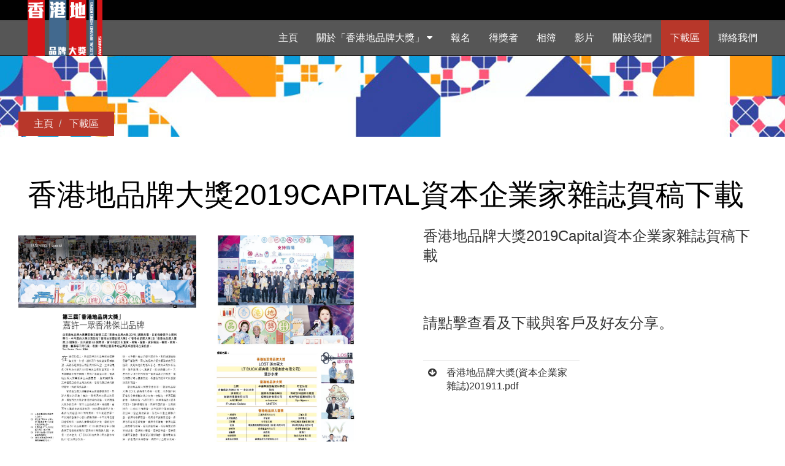

--- FILE ---
content_type: text/html; charset=UTF-8
request_url: http://localbrandhk.com/web/subpage.php?mid=12&id=112
body_size: 4895
content:

<!DOCTYPE html>
<html lang="en">
<head>
  <title>香港地品牌大獎 www.localbrandhk.com</title>
  <meta charset="utf-8">
  <meta name="viewport" content="width=device-width, initial-scale=1">
  <link rel="shortcut icon" href="images/company-logo.png">
  
<!-- SmartMenus jQuery Bootstrap Addon CSS -->
<link href="../plugins/bootstrap.min.css" rel="stylesheet">
<link href="../plugins/smartmenus-1.0.0/addons/bootstrap/jquery.smartmenus.bootstrap.css" rel="stylesheet">
<!-- overlay hover -->

<link rel="stylesheet" href="includes/image-overlay-hover/css/style.css" />
<link rel="stylesheet" href="../includes/portfolio/style.css">


<link rel="stylesheet" type="text/css" href="css/agency.css" media="screen" />
<link rel="stylesheet" type="text/css" href="css/videotage.css" media="screen" />
<!-- js -->



  <script src="js/jquery.min.js"></script>
  <script src="js/bootstrap.min.js"></script>
  <!-- replace v-3 with google map key -->
  <script type="text/javascript" src="https://maps.googleapis.com/maps/api/js?language=zh-TW&v=3"></script>
<!-- <script src="includes/image-overlay-hover/js/jquery-1.9.1.min.js"></script> -->
<script type="text/javascript" src="../plugins/jquery.bootpag.min.js"></script>
<script src="includes/image-overlay-hover/js/modernizr.js"></script>
<script>
    $(document).ready(function(){
        if (Modernizr.touch) {
            // show the close overlay button
            $(".close-overlay").removeClass("hidden");
            // handle the adding of hover class when clicked
            $(".img").click(function(e){
                if (!$(this).hasClass("hover")) {
                    $(this).addClass("hover");
                }
            });
            // handle the closing of the overlay
            $(".close-overlay").click(function(e){
                e.preventDefault();
                e.stopPropagation();
                if ($(this).closest(".img").hasClass("hover")) {
                    $(this).closest(".img").removeClass("hover");
                }
            });
        } else {
            // handle the mouseenter functionality
            $(".img").mouseenter(function(){
                $(this).addClass("hover");
            })
            // handle the mouseleave functionality
            .mouseleave(function(){
                $(this).removeClass("hover");
            });
        }
    });
</script>

   <!-- photo list -->
  <link rel="stylesheet" href="includes/portfolio/style.css">

  <!-- <link rel="stylesheet" href="css/bootstrap.min.css"> -->
  <link rel="stylesheet" href="css/bootstrap.css">
  <link rel="stylesheet" href="css/css.css">
  <link href="font-awesome/css/font-awesome.min.css" rel="stylesheet" type="text/css">

<script>var __adobewebfontsappname__ = "reflow"</script>
	<script src="http://use.edgefonts.net/quicksand:i4,n3,i7,n7,n4,i3:all.js"></script>


<!--<script type="text/javascript" src="includes/font-resize/jquery.cookie.js"></script>
<script type="text/javascript" src="includes/font-resize/font.resize.js"></script>-->
</head>


<body data-spy="scroll" data-target="#myScrollspy">
<script>
//Navbar Box Shadow on Scroll 
$(function(){
    var navbar = $('.navbar');
    $(window).scroll(function(){
        if($(window).scrollTop() <= 80){
       		navbar.css('box-shadow', 'none');
        } else {
          navbar.css('box-shadow', '0px 10px 20px rgba(0, 0, 0, 0.4)'); 
        }
    });  
})

</script>












<div class="navbar-fixed-top" >
<nav class="navbar navbar-inverse">
  <div class="container-fluid" >
    <div class="navbar-header">
      <button type="button" class="navbar-toggle" data-toggle="collapse" data-target="#myNavbar">
        <span class="icon-bar"></span>
        <span class="icon-bar"></span>
        <span class="icon-bar"></span>
      </button>
      
      <span class="navbar-brand"><a href="index.php"><img src="images/logo.png" class="band animated flipInX" ></a></span>
      
     
    </div>
    <div class="collapse navbar-collapse" id="myNavbar">
    
    <!--  3 version btn -->
    <!--  nav-version -->
<div class="navbar-version">
<ul class="nav navbar-nav-2 navbar-right" style="display:none;">


                      <li><a class="active" href="subpage.php?lang=hk&mid=12&id=112" >繁</a></li>
        
        <!-- <li ><a href="#" class="active">ENG</a></li>
        <li ><a href="#">中</a></li> -->

      </ul>
  </div>
 <!-- end nav-version -->  
    
<ul class="nav navbar-nav-2 navbar-right" >


      <ul class="nav navbar-nav navbar-right">
        
          

          <li class=" ">
          <a href="index.php" title="主頁" class="menu_btn">
            主頁          </a>
          </li>

          

      
          

         <li class=" ">
          <a href="#"  title="關於「香港地品牌大獎」" class="menu_btn">
            關於「香港地品牌大獎」            <span class="caret" style="margin:0; "></span><i class="fa fa-caret-down caret-down"></i>
          </a>
          <ul class="dropdown-menu">
          
            
            <li>
              <a href="subpage.php?mid=6">簡介              </a>
            </li>

            
          
            
            <li>
              <a href="subpage.php?mid=15">獎項類別              </a>
            </li>

            
          
            
            <li>
              <a href="subpage.php?mid=8">顧問              </a>
            </li>

            
          
            
            <li>
              <a href="subpage.php?mid=9">評審標準              </a>
            </li>

            
          
            
            <li>
              <a href="subpage.php?mid=5">合作夥伴              </a>
            </li>

            
          
            
            <li>
              <a href="subpage.php?mid=10">重要日期              </a>
            </li>

            
                    </ul>
        </li>


          

      
          

          <li class=" ">
          <a href="subpage.php?mid=11" title="報名" class="menu_btn">
            報名          </a>
          </li>

          

      
          

          <li class=" ">
          <a href="subpage.php?mid=16" title="得獎者" class="menu_btn">
            得獎者          </a>
          </li>

          

      
          

          <li class=" ">
          <a href="album.php" title="相簿" class="menu_btn">
            相簿          </a>
          </li>

          

      
          

          <li class=" ">
          <a href="video.php" title="影片" class="menu_btn">
            影片          </a>
          </li>

          

      
          

          <li class=" ">
          <a href="subpage.php?mid=18" title="關於我們" class="menu_btn">
            關於我們          </a>
          </li>

          

      
          

          <li class="active ">
          <a href="subpage.php?mid=12" title="下載區" class="menu_btn menu_selected">
            下載區          </a>
          </li>

          

      
          

          <li class=" ">
          <a href="contact.php" title="聯絡我們" class="menu_btn header_lvl1_last">
            聯絡我們          </a>
          </li>

          

            </ul>

    </div>
    </div>
</nav>
</div>

<div class="wrapper subpage-top-pic">
<div id="nonFooter">


<!-- single content start -->

<div class="subpage-container" >


 <!--  subpage-top (breadcrumb) -->

 <!--  subpage-top (breadcrumb) -->
<div class="subpage-top"><!-- <img src="images/subpage_top_pic.jpg" width="999" height="209" alt="" class="img-responsive"/>-->

</div>
<div ><ul class="breadcrumb t-w">
<!--   <li><a href="#">Home</a></li>
  <li><a href="#">Private</a></li>
  <li><a href="#">Pictures</a></li>
  <li class="active">Vacation</li> -->
  <li class=""><a href="index.php" class="">主頁</a></li> <li class="">&nbsp;下載區</li></ul></div>


 <!--  subpage-top (title & subpage) -->
 <div class="subpage-title">
 <!-- <h3 class="t-bk" style="line-height: 18px; margin-bottom: -10px; ">活動資訊</h3> -->
 <h2 class="t-bk">香港地品牌大獎2019Capital資本企業家雜誌賀稿下載</h2>
  </div>







<div class="row ">

    
    <!-- album side -->
    <div class="col-md-6 "  id="img_ch">
        <div class="modal-body table-shadow-bk">

            
            <!-- thumnail Carousel -->
            <!-- <script type="text/javascript" src="//code.jquery.com/jquery-1.10.2.min.js"></script>
            <script type="text/javascript" src="//netdna.bootstrapcdn.com/bootstrap/3.2.0/js/bootstrap.min.js"></script> -->
            <script>
                jQuery(document).ready(function($) {

                    $('#myCarousel').carousel({
                            interval: 5000
                    });

                    //Handles the carousel thumbnails
                    $('[id^=carousel-selector-]').click(function () {
                        var id_selector = $(this).attr("id");
                        try {
                            var id = /-(\d+)$/.exec(id_selector)[1];
                            console.log(id_selector, id);
                            jQuery('#myCarousel').carousel(parseInt(id));
                        } catch (e) {
                            console.log('Regex failed!', e);
                        }
                    });
                    // When the carousel slides, auto update the text
                    $('#myCarousel').on('slid.bs.carousel', function (e) {
                        var id = $('.item.active').data('slide-number');
                        $('#carousel-text').html($('#slide-content-'+id).html());
                    });
                });
            </script>

            <!-- Slider -->
            <div class="row">

                <div class="col-xs-12" id="slider">
                    <!-- Top part of the slider -->
                    <div class="row">
                        <div class="col-sm-12" id="carousel-bounding-box">
                            <div class="carousel slide" id="myCarousel">
                                <!-- Carousel items -->
                                <div class="carousel-inner2">

                                    <!-- add photo files -->
                                                                            <div class="active item" data-slide-number="0">
                                            <img class="img-responsive img-centered animated flipInX" src="../_cms/files/photo_f/759.jpeg" alt="">
                                            <div class="entry-summary"></div>
                                        </div>
                                                                        
                                    
                                    

                                </div>
                                                            </div>
                        </div>
                    </div>
                </div>

                
                                 <p style="float:right; margin-bottom: 0px; width:30px; margin-right:20px;" class="show-hide"><a href="" id="enlarge" data-toggle="tab" class="icon"><span class="fa fa-search-minus fa-2x " id="reduce-icon"></span><span class="fa fa-search-plus fa-2x" id="enlarge-icon"></span></a></p>
                 <script>
$('#enlarge').on('click', function() {
    $('#img_ch').toggleClass('clicked');
	$('.txt_ch').toggleClass('clicked');
	$('#enlarge-icon').toggleClass('clicked');
	$('#reduce-icon').toggleClass('clicked');
});

</script>
            </div>
            <!--/Slider-->

        
        </div>


    <!-- add additional albums & videos -->
    <div class="">

        <!-- list out albums here -->
                <!-- END list out albums -->



        <!-- retrieve the video files -->
                <!-- END retrieving video files -->



    </div>



    </div>
        <!-- END: ALBUM PART -->






        <div id="programs_modal_content_text" class="col-md-6  txt_ch" >
    <!-- Project Details Go Here -->
       <!-- <h2 class="animated fadeInRightBig text-left t-dark-green">香港地品牌大獎2019Capital資本企業家雜誌賀稿下載</h2> -->

       <div class="animated fadeInRightBig" style="padding-bottom:20px"><p style="box-sizing: border-box; margin: 0px 0px 25px; font-size: 16px; line-height: normal; font-family: &quot;Gotham A&quot;, &quot;Gotham B&quot;, Arial, Helvetica, Meiryo, 微軟正黑體, &quot;Microsoft JhengHei&quot;, sans-serif; caret-color: rgb(51, 51, 51); color: rgb(51, 51, 51);"><span style="box-sizing: border-box;font-size:x-large;">香港地品牌大獎2019Capital資本企業家雜誌賀稿下載</span></p><p style="box-sizing: border-box; margin: 0px 0px 25px; font-size: 16px; line-height: normal; font-family: &quot;Gotham A&quot;, &quot;Gotham B&quot;, Arial, Helvetica, Meiryo, 微軟正黑體, &quot;Microsoft JhengHei&quot;, sans-serif; caret-color: rgb(51, 51, 51); color: rgb(51, 51, 51);"><span style="box-sizing: border-box;font-size:x-large;"><br style="box-sizing: border-box;" /></span></p><p style="box-sizing: border-box; margin: 0px 0px 25px; font-size: 16px; line-height: normal; font-family: &quot;Gotham A&quot;, &quot;Gotham B&quot;, Arial, Helvetica, Meiryo, 微軟正黑體, &quot;Microsoft JhengHei&quot;, sans-serif; caret-color: rgb(51, 51, 51); color: rgb(51, 51, 51);"><span style="box-sizing: border-box;font-size:x-large;">請點擊查看及下載與客戶及好友分享。</span></p></div>

        <!-- DISPLAY ATTACHMENTS -->
       <div>
            <!-- add download files -->
                            <div id="download" class="row animated fadeInDownBig " >
                

                    <div class=" col-sm-6 ">
                    <table class="table table-hover" style="text-align:left; margin-bottom: 5px">
                    <tbody>
                        <tr>
                            <td width="80px"><i class="fa fa-arrow-circle-down"></i></td>
                            <td width="100%">
                            <a href="files.php?id=758">香港地品牌大奬(資本企業家雜誌)201911.pdf</a>
                           </td>
                        </tr>
                    </tbody>
                    </table>
                    </div>

                                </div>
                        <!-- END: add download files -->
       </div>
        <!-- END: DISPLAY ATTACHMENTS -->

    </div>

</div>






</div>


    <!--  Portfolio Modal  -->

    <div class="portfolio-modal modal  fade" id="portfolioModal1" tabindex="-1" role="dialog" aria-hidden="true">
        <div class="modal-content">
            <div class="close-modal" data-dismiss="modal">
                <div class="lr">
                    <div class="rl">
                    </div>
                </div>
            </div>

            <div id="modal-album-content" class="modal-container" style="padding-left:15px;padding-top:0px ;padding-right:15px ;padding-bottom:0px ;">
                <div class="embed-responsive embed-responsive-16by9 subpage-modal-content-height" id="modal-embed-responsive">
                </div>
            </div>
        </div>
    </div>
    <!-- end Portfolio Modal  -->



<script type="text/javascript">

    function load_album(album_id) {
      // alert(mid+' - '+id);
      $('#modal-embed-responsive').empty();
      $('#modal-embed-responsive').load('load_album.php?album_id='+album_id);
    }

    function load_video(video_id) {
      // alert(mid+' - '+id);
      $('#modal-embed-responsive').empty();
      $('#modal-embed-responsive').load('load_video.php?video_id='+video_id);
    }

    $('.modal').on('hidden.bs.modal', function () {
      // do something…
      // alert('close');
      $('video').trigger('pause');
    })


</script>


</div>

<!-- footer -->
<div id="footer" class="index-section1-container " >
<div class="row bg-w text-center " style="padding: 30px 0 0 0;background:url(images/footer-bg.jpg) no-repeat left  -10px; width:100%; max-width: 1250px; margin:0 auto;">
<div class="col-sm-12">


<div style="display:inline-block; padding-left:10px; padding-right:5px; padding-bottom:20px;">
<div class="sitemap_title" style="text-align: left;">&nbsp;<a href="video.php" title="影片" class="sitemap_title">影片</a>&nbsp;</div>
</div>

<div style="display:inline-block; padding-left:10px; padding-right:5px; padding-bottom:20px;">
<div class="sitemap_title" style="text-align: left;">&nbsp;<a href="contact.php" title="聯絡我們" class="sitemap_title">聯絡我們</a>&nbsp;</div>
</div>

<div style="display:inline-block; padding-left:10px; padding-right:5px; padding-bottom:20px;">
<div class="sitemap_title" style="text-align: left;">&nbsp;<a href="subpage.php?mid=14" title="條款" class="sitemap_title">條款</a>&nbsp;</div>
</div>

<div style="clear:both;width:100%;height:0px;line-height:0px"><!--MUST clear: otherwise have BG bug--></div>


	</div>

<div class="col-sm-6"  style="font-size:14px;"><small>版權 © 2021 香港地品牌大獎 版權所有 </small>
</div>
<div class="col-sm-6"  style="font-size:14px;"><small>
Powered by <a href="http://www.smart-Streaming.com" target="_blank">Smart-Streaming.com</a></small></div>
</div>
</div>



 <!-- SmartMenus jQuery plugin -->
    <script type="text/javascript" src="includes/smartmenus/jquery.smartmenus.js"></script>

    <!-- SmartMenus jQuery Bootstrap Addon -->
    <script type="text/javascript" src="includes/smartmenus/addons/bootstrap/jquery.smartmenus.bootstrap.js"></script>

        
<!-- </div> -->


</div>

</body>
</html>


--- FILE ---
content_type: text/css
request_url: http://localbrandhk.com/web/css/videotage.css
body_size: 3866
content:
.videotage-container {
	width: 1160px;
	padding-top: 35px;
	margin-left: auto;
	margin-right: auto;
	overflow:hidden;
	padding-bottom: 20px;
	
}
.breadcrumb > .active {
    color: #282828;
}
div{
	line-height: 26px;
	font-family: 'Century Gothic';
}
#mc_embed_signup .mc-field-group input {
    display: block;
    width: 100%;
    padding: 4px 0  !important;
    text-indent: 2%;
}
#mc_embed_signup .asterisk {
    color: #c60;
    font-size: 200%;
    line-height: 0px;
}
.wrapper img {
	max-width:100%;
	height: auto;
}
.wrapper table {
	min-height: .01%;
  overflow-x: auto;
  width:100%;
  -ms-overflow-style: -ms-autohiding-scrollbar;
}
p, blockquote {
	font-size:inherit;
}
.icon {
	opacity: 0.7;
}
.icon  a,
.icon  a:hover{
	opacity: 1;
}
#img_ch,  {
	width:50%;
}
#img_ch.clicked, .txt_ch.clicked {
	width:100% !important;
}

#reduce-icon {
	visibility: hidden;
}
#reduce-icon.clicked {
	visibility: visible;
}
#enlarge-icon.clicked {
	display:none;
}
.wrapper p {
	font-family: 'Century Gothic';
	margin-bottom: 25px;
}
.modal-content blockquote p,
.wrapper blockquote p {
  margin-bottom: 0;
}

.wrapper blockquote  {
  margin-bottom: 30px  !important;
  margin-top: -20px  !important;
}

.wrapper h2,
.portfolio-modal .modal-content h2 {
    margin-bottom: 15px;
    font-size: 3em;
}
blockquote ul     {
  margin-bottom: 0px  !important;
  margin-top: 30px  !important;
}
.modal-content blockquote p {
  margin-bottom: 0px  !important;
  margin-top: 0px  !important;
}
.portfolio-modal .modal-content p {
    margin-bottom: 20px;
}

h1, h2 {
	text-align: left;
}
.text-nor {
	text-transform: none;
}
.line-h-36 {
	line-height: 36px;
}
.line-h-21 {
	line-height: 21px;
}
.line-h-18 {
	line-height: 18px;
}

#title {
	background-color:rgba(255,255,255,1.00);
	width:100%;
	padding: 0px 35px;
	text-align:left;
	margin-bottom: 50px;
	
}
.title {
  font-family: inherit;
  font-weight: 500;
  line-height: 30px;
  color: inherit;
  font-size: 24px;
}
.content {
	width:100%;
	padding: 0px 50px;
	margin-bottom: 50px;
}
a {
  background-color: transparent;
  color:inherit;
}
a:active,
a:hover {
  outline: 0;
  color:inherit;
}

/* ================== top_menu ================================== */
.top_menu {
    float: left;
    font-size: 14px;
    width: auto;
    height: auto;
    text-align: center;
    font-weight: normal;
    line-height: 1em;
    margin-left: 0%;
    margin-top: 0px;
    clear: none;
    min-height: 100%;
    color: rgb(120, 120, 120);
    padding-top: 24px;
    font-family: tahoma;
    padding-right: 20px;
    padding-left: 20px;
    border-top-width: 2px;
    border-top-color: rgba(255, 255, 255, 0);
    border-top-style: solid;
    display: block;
}
.nav-top {
  padding-left: 0;
  margin-bottom: 0;
  list-style: none;
}
.nav-top > li {
  position: relative;
  display: block;
  /*color: #777;*/
}
.nav-top > li > a {
  position: relative;
  display: block;
  padding: 0px 0px;
}
.nav-top > li > a:hover,
.nav-top > li > a:focus {
  background-color: transparent;
  color: #fff;
  text-decoration: none;
}
.nav-top > li.disabled > a {
  color: #777;
}
.navbar-nav > li > .dropdown-menu {
    margin-top: 12px;
    border-top-left-radius: 0;
    border-top-right-radius: 0;
}

.dropdown-menu {
    position: absolute;
    top: 100%;
    left: 0;
    z-index: 1000;
    display: none;
    float: left;
    min-width: 160px;
    padding: 0px 0;
    margin: 2px 0 0;
    font-size: 14px;
    text-align: left;
    list-style: none;
    background-color: #fff;
    -webkit-background-clip: padding-box;
    background-clip: padding-box;
    border: 1px solid #ccc;
    border: 1px solid rgba(0, 0, 0, .15);
    border-radius: 4px;
    -webkit-box-shadow: 0 6px 12px rgba(0, 0, 0, .175);
    box-shadow: 0 6px 12px rgba(0, 0, 0, .175);
}
.dropdown-menu > li > a {
	background-color:#666666;
	display: block;
    padding: 5px 20px;
    clear: both;
    font-weight: normal;
    line-height: 1.42857143;
    color: #fff;
    white-space: nowrap;
	border-bottom-width: 1px;
    border-bottom-color: rgba(255, 255, 255, 0.3);
    border-bottom-style: solid;
}
.dropdown-menu > li > a:hover,
.dropdown-menu > li > a:focus {
  color: #262626;
  text-decoration: none;
  background-color: #dedede;
}
.dropdown-menu > .active > a, .dropdown-menu > .active > a:hover, .dropdown-menu > .active > a:focus {
    color: #000;
    text-decoration: none;
    background-color: #fff;
    outline: 0;
}
.dropdown-submenu {
    position:relative;
}
.dropdown-submenu>.dropdown-menu {
    top:0;
    left:100%;
    margin-top:-6px;
    margin-left:-1px;
    -webkit-border-radius:0 6px 6px 6px;
    -moz-border-radius:0 6px 6px 6px;
    border-radius:0 6px 6px 6px;
}
.dropdown-submenu:hover>.dropdown-menu {
    display:block;
}
.dropdown-submenu>a:after {
    display:block;
    content:" ";
    float:right;
    width:0;
    height:0;
    border-color:transparent;
    border-style:solid;
    border-width:5px 0 5px 5px;
    border-left-color:#cccccc;
    margin-top:5px;
    margin-right:-10px;
}
.dropdown-submenu:hover>a:after {
    border-left-color:#ffffff;
}
.dropdown-submenu.pull-left {
    float:none;
}
.dropdown-submenu.pull-left>.dropdown-menu {
    left:-100%;
    margin-left:10px;
    -webkit-border-radius:6px 0 6px 6px;
    -moz-border-radius:6px 0 6px 6px;
    border-radius:6px 0 6px 6px;
}
.navbar-nav {
    float: left;
    margin: 0;
}

/* ================== carousel flash banner ================================== */

.thumbnail {
  padding:0px;
  height: 100px;
  width: 100px;
  object-fit: cover;

}
.center-cropped {
  object-fit: cover; /* Do not scale the image */
  object-position: center; /* Center the image within the element */
  height: 88px;
  width: 88px;
 text-align: center;
}

.carousel-inner>.item>img, .carousel-inner>.item>a>img {
    width: 100%;
}

.portfolio-modal .modal-content img {
   margin-bottom: 0px; 
}

img.center-cropped:hover, img.center-cropped:focus, img.center-cropped.active {
    border-color: #000;
}
a.thumbnail:hover, a.thumbnail:focus, a.thumbnail.active {
    border-color: #000;
}

.carousel-inner > .item > img,
.carousel-inner > .item > a > img {
      width: 100%;
	  height: 353px;
      margin: auto;
}
.control-btn-left {
	position: absolute;
    top: 50%;
	left: 10px;
    z-index: 5;
    display: inline-block;
	margin-top: -25px;
}
.control-btn-right {
	position: absolute;
    top: 50%;
	right: 10px;
    z-index: 5;
    display: inline-block;
	margin-top: -25px;
}
.carousel-inner2 {
  position: relative;
  width: 100%;
  overflow: hidden;
}
.carousel-inner2 > .item > img,
.carousel-inner2 > .item > a > img {
      width: auto; height: auto;max-width:800px;max-height:600px;
}
.carousel-inner2 > .item {
  position: relative;
  display: none;
  -webkit-transition: .6s ease-in-out left;
       -o-transition: .6s ease-in-out left;
          transition: .6s ease-in-out left;
}

.carousel-inner2 > .item > img,
.carousel-inner2 > .item > a > img {
  line-height: 1;
}
@media all and (transform-3d), (-webkit-transform-3d) {
  .carousel-inner2 > .item {
    -webkit-transition: -webkit-transform .6s ease-in-out;
         -o-transition:      -o-transform .6s ease-in-out;
            transition:         transform .6s ease-in-out;

    -webkit-backface-visibility: hidden;
            backface-visibility: hidden;
    -webkit-perspective: 1000;
            perspective: 1000;
  }
  .carousel-inner2 > .item.next,
  .carousel-inner2 > .item.active.right {
    left: 0;
    -webkit-transform: translate3d(100%, 0, 0);
            transform: translate3d(100%, 0, 0);
  }
  .carousel-inner2 > .item.prev,
  .carousel-inner2 > .item.active.left {
    left: 0;
    -webkit-transform: translate3d(-100%, 0, 0);
            transform: translate3d(-100%, 0, 0);
  }
  .carousel-inner2 > .item.next.left,
  .carousel-inner2 > .item.prev.right,
  .carousel-inner2 > .item.active {
    left: 0;
    -webkit-transform: translate3d(0, 0, 0);
            transform: translate3d(0, 0, 0);
  }
}
.carousel-inner2 > .active,
.carousel-inner2 > .next,
.carousel-inner2 > .prev {
  display: block;
}
.carousel-inner2 > .active {
  left: 0;
}
.carousel-inner2 > .next,
.carousel-inner2 > .prev {
  position: absolute;
  top: 0;
  width: 100%;
}
.carousel-inner2 > .next {
  left: 100%;
}
.carousel-inner2 > .prev {
  left: -100%;
}
.carousel-inner2 > .next.left,
.carousel-inner2 > .prev.right {
  left: 0;
}
.carousel-inner2 > .active.left {
  left: -100%;
}
.carousel-inner2 > .active.right {
  left: 100%;
}
.img-responsive,
.thumbnail > img,
.thumbnail a > img,
.carousel-inner2 > .item > img,
.carousel-inner2 > .item > a > img {
  display: block;
  max-width: 100%;
}

.carousel-control.left2 {

}
.carousel-control.right2 {
  right: 0;
  left: auto;

}

.carousel-indicators li {
	display: inline-block;
	width: 10px;
	height: 10px;
	text-indent: -999px;
	cursor: pointer;
	background-color: #000 \9;
	background-color: rgba(0, 0, 0, 0);
	border: 1px solid #fff;
	border-radius: 10px;
	margin-left: 20px;
	margin-right: 20px;
	 -webkit-box-shadow: inset 0 -1px 0 rgba(0, 0, 0, .7);
          box-shadow: inset 0 -1px 0 rgba(0, 0, 0, .7);
}
.carousel-indicators .active {
  width: 12px;
  height: 12px;
  margin-left: 20px;
	margin-right: 20px;
  background-color: #fff;
   -webkit-box-shadow: inset 0 -1px 0 rgba(0, 0, 0, .7);
          box-shadow: inset 0 -1px 0 rgba(0, 0, 0, .7);
}
.wrapper {
	width:100%;
	overflow:hidden;
}


/* ================== hover s banners ================================== */
.img {
  display: block;
  margin: 0;
  padding: 0;
  max-width: 100%;
  height: auto;
  filter: alpha(opacity=65);
  opacity: .65;
}

.effects .img:hover,
.effects .img:focus,
.effects .img.focus,
.effects .img:active,
.effects .img.active,
.open > .dropdown-toggle.effects .img {
  filter: alpha(opacity=100);
  opacity: 1;
}
.clicked {
  filter: alpha(opacity=100);
  opacity: 1;
}

.overlay {
  display: block;
  position: absolute;
  z-index: 20;
  background: rgba(0, 0, 0, 0.8);
  overflow: hidden;
  -webkit-transition: all 0.5s;
  -moz-transition: all 0.5s;
  -o-transition: all 0.5s;
  transition: all 0.5s;
  border-left: solid 5px rgba(255,255,255,0.00);
  border-right: solid 5px rgba(255,255,255,0.00);  
}


a.expand {
    display: block;
    position: absolute;
    z-index: 100;
    width: 100%;
    height: 100%; 
    border: solid 0px #fff;
    text-align: center;
    color: #fff;
    line-height: 21px;
    font-weight: lighter;
    font-size: 14px; 
    -webkit-border-radius: 0px;
    -moz-border-radius: 0px;
    -ms-border-radius: 0px;
    -o-border-radius: 0px;
    border-radius: 0px;
}
.search-icon-center {
	position: absolute;
	right: 45%;
    display: inline-block;
}

.effects {
  padding-left: 0px;
}
.effects .img {
  position: relative;
  float: left;
  margin-bottom: 0px;
  width: 25%;
  overflow: hidden;
}
.effects .img:nth-child(n) {
  margin-right: 0px;
}
.effects .img:first-child {
  margin-left: 0px;
}
.effects .img:last-child {
  margin-right: 0;
}
.effects .img img {
  display: block;
  margin: 0;
  padding: 0;
  max-width: 100%;
  height: auto;
}
/* ============================================================
  EFFECT 2 - SLIDE IN TOP
============================================================ */
#effect-2 .overlay {
  top: 0;
  left: 0;
  right: 0;
  width: 100%;
  height: 0;

}
#effect-2 .overlay a.expand {
  left: 0;
  right: 0;
  top: 50%;
  margin: -30px auto 0 auto;
  border: solid 5px rgba(255,255,255,0.00);

}
#effect-2 .img.hover .overlay {
  height: 100%;
  border: solid 5px #fff;

}
/*================ footer ================================== */

html,body{
height: 100%
}
#nonFooter{
min-height: calc(100vh - 98px);

}

#footer {
/*height:98px;
margin-left: auto;
margin-right: auto;
clear: both;
background-color: rgba(0,0,0,0.45);
bottom: 0px;
width: 1160px;
padding: 10px;
color: #fff;*/
}


/*================ bg color ================================== */ 
.bg-w {
	background-color: #fff;
}
.bg-dark-grey {
	background-color:#222222;
}
.bg-m-grey {
	background-color:#dedede;
}
.bg-l-grey {
	background-color:#fafafa;
}
.bg-tran-bk {
background-color: rgba(0,0,0,0.45);
}
.bg-tran-w {
background-color: rgba(255,255,255,0.45);
}
/*================ text color ================================== */ 
.t-w {
	color: #fff;
}
.t-dark-green {
	color: #494232;
}
.t-m-grey {
	color:#adadad;
}

/*================ pagination ================================== */ 
.pagination > li > a, .pagination > li > span {
    position: relative;
    float: left;
    padding: 6px 12px;
    margin-left: -1px;
    line-height: 1.42857143;
    color: #777777;
    text-decoration: none;
    background-color: #fff;
    border: 1px solid #ddd;
}
.pagination > li > a:hover,
.pagination > li > span:hover,
.pagination > li > a:focus,
.pagination > li > span:focus {
  color: #000;
  background-color: #dedede;
  border-color: #ddd;
}

.pagination > .active > a,
.pagination > .active > span,
.pagination > .active > a:hover,
.pagination > .active > span:hover,
.pagination > .active > a:focus,
.pagination > .active > span:focus {
  z-index: 2;
  color: #fff;
  cursor: default;
  background-color: #adadad;
  border-color: #bbb;
}


.col {
  flex: 1; /* additionally, equal width */
  padding: 1em;
}
/*================ search-year collapse ================================== */ 
/*#search-year {
	background-image:url(../images/search_a.jpg);
	width: 54px;
	height:55px;
	float:right;
}
#search-year-w {
	background-image:url(../images/search_w.jpg);
	width: 54px;
	height:55px;
	float:right;
}
#search-year-w a, #search-year a {
	background-image:url(../images/search_b.jpg);
	width: 54px;
	height:55px;
}

#search-year-w.clicked, #search-year.clicked {
	background-image:url(../images/search_b.jpg);
	width: 54px;
	height:55px;
}*/



.nav2 {
  padding-left: 0;
  margin-bottom: 0;
  list-style: none;
}
.nav2 > li {
  position: relative;
  display: block;
  color: #777;
}
.nav2 > li > a {
  position: relative;
  display: block;
  padding: 0px 35px;
}
.nav2 > li > a:hover,
.nav2 > li > a:focus {
  background-color: transparent;
  color: #fff;
  text-decoration: none;
}
.nav2 > li.disabled > a {
  color: #777;
}
.nav2 > li.disabled > a:hover,
.nav2 > li.disabled > a:focus {
  color: #777;
  text-decoration: none;
  cursor: not-allowed;
  background-color: transparent;
}
.nav2 .open > a,
.nav2 .open > a:hover,
.nav2 .open > a:focus {
  background-color: #eee;
  border-color: #337ab7;
}
.nav2 .nav-divider {
  height: 1px;
  margin: 9px 0;
  overflow: hidden;
  background-color: #e5e5e5;
}
.nav2 > li > a > img {
  max-width: none;
}
/*================ table ================================== */ 

.table-l-grey {
	background-color:#dedede;
}

.table-hover2 > tbody > tr:hover {
  background-color: rgba(0,0,0,0.5);
  text-decoration: none;
  color:#fff;
  
}
.table-hover > tbody > tr:hover {
  background-color: rgba(0,0,0,0.0);
  text-decoration: underline;
  
}

.table > thead > tr > th, .table > tbody > tr > th, .table > tfoot > tr > th, .table > thead > tr > td, .table > tbody > tr > td, .table > tfoot > tr > td {
    padding: 8px;
    line-height: 1.42857143;
    vertical-align: top;
    border-top: 1px solid rgba(99, 97, 97, 0.27);
}

/*================ portfolio-modal ================================== */ 
.hide-bullets  >ul  >li 
{
list-style-type: none;
left:-25px;
}
	.portfolio-modal .modal-content {
    
	/*background-color: rgba(0,0,0,0.79);*/
}
.modal-container {
	width: 1160px;
	 padding-right: 15px;
  padding-left: 15px;
  margin-right: auto;
  margin-left: auto;
}

/*================ btn ================================== */ 
.btn-primary {
    color: #fff;
    background-color: #858585;
    border-color: #cccccc;
}
.btn-primary:hover,
.btn-primary:focus,
.btn-primary.focus,
.btn-primary:active,
.btn-primary.active,
.open > .dropdown-toggle.btn-primary {
  color: #ffffff;
    background-color: #222222;
    border-color: #000000;
}
/*================ portfolio masonry ================================== */ 
.masonry-layout .post { padding: 0 10px; margin-bottom: 20px; float: left; width: 20%; }
.masonry-layout .post:hover {color: white; }
.masonry-layout .post:hover .inner-post {background-color: rgba(255,255,255,0.4); color: white; }
.masonry-layout .post .entry-title { font-weight: 0; margin: 0 0 20px; font-size: 16px; color:rgba(255,255,255,1.00);}
.masonry-layout .post .inner-post { background: rgba(255,255,255,0.15); box-shadow: 0 1px 3px rgba(0, 0, 0, 0.3); -webkit-transition: .3s ease; transition: .3s ease; }
.masonry-layout .post .entry-summary { font-size: 14px;  color:rgba(255,255,255,0.60);}
.masonry-layout .post .entry-meta .entry-date { margin-right: 10px;  color:rgba(255,255,255,1.00);}




#download table {
  background-color: transparent;
}

--- FILE ---
content_type: text/css
request_url: http://localbrandhk.com/web/css/css.css
body_size: 6930
content:
@charset "utf-8";
/* CSS Document */

h4, .h4 {
    font-size: 21px;
}
a {
  color: inherit;
  text-decoration: none;
}
.opacity-w-80 {
	background-color:hsla(0,0%,100%,0.8);
}
a:hover,
a:focus {
  color: inherit;
  text-decoration: underline;
}
.table-hover > tbody > tr:hover {
  background-color: rgba(223,223,223,0.43);
}
h2 {
    font-size: 1.5em;
    margin: 0.83em 0;
}
/*================ footer ================================== */

html,body{
	font-family: "Gotham A", "Gotham B", Arial, Helvetica,Meiryo,"微軟正黑體","Microsoft JhengHei",sans-serif !important;
height: 100%;
font-size: 16px;
    font-weight: normal;
    line-height: normal;
}
div {
   font-family: "Gotham A", "Gotham B", Arial, Helvetica,Meiryo,"微軟正黑體","Microsoft JhengHei",sans-serif !important;
}
.wrapper p {
    font-family: "Gotham A", "Gotham B", Arial, Helvetica,Meiryo,"微軟正黑體","Microsoft JhengHei",sans-serif !important;
}
.index-section1-container img {
	max-width:100%;
	height:auto;
}
#nonFooter{
min-height: calc(100vh - 164px);

}
#footer {
/*height:108px; */
}
#slider-thumbs {
	padding:0  15px;
}
#slider-thumbs ul {
  list-style: none;
  -webkit-margin-start: 0px;
    -webkit-margin-end: 0px;
    -webkit-padding-start:0px;
	display:inline-block;
	margin-bottom:-10px;
	}
/*  -------  navbar-version ---------*/
.navbar-inverse .navbar-nav > .active > a, .navbar-inverse .navbar-nav > .active > a:hover, .navbar-inverse .navbar-nav > .active > a:focus {
    color: #fff;
    background-color: #b8372a ;
}
.navbar-version {
	float: none;
	    margin-right: 0;
	
}
@media (max-width: 767px) {
.navbar-version {
	float: none;
	    margin-right: 0px;
	
}
}
/*  ------- end navbar-version ---------*/


.container-fluid {
    padding-right: 15px;
    padding-left: 15px;
    margin-right: auto;
    margin-left: auto;
	width: 1250px;
}
@media (max-width: 1250px) {
	.container-fluid {
		width: 100%;
		padding-right: 0px;
		padding-left: 0px;
}}
.navbar-nav-2 > li > a {
color: #8d8e93;
    background-color: #fff;
}


/*  -------  navbar ---------*/
.container-fluid > .navbar-collapse {
	margin-right: 0px;
    margin-left: 0px;
	line-height: 20px;
	
}
.navbar {
  position: relative;
  
  margin-bottom: 0px;
  border: 0px solid transparent;
    border-radius: 0px;

}
.index-top-container {
	margin-top: 91px;
}
.band {
	    width: auto;
    padding: 0 15px;
    /* max-width: 135px; */
    height: 91px;
    /* background-color: #fff;
    border-radius: 0 0 8px 8px; */
    /* box-shadow: 5px 0px 20px rgba(0, 0, 0, .3); */
    /* -webkit-box-shadow: 5px 0px 20px rgba(0, 0, 0, .3); */
}
.navbar-brand {
	/*background-image:url(../images/logo.jpg);
	background-repeat:no-repeat;*/
	display: inline-block;
	height: 50px;
    width: 78px;
    margin: 0px;
    float: left;
	padding: 0px 15px;
}
.navbar-brand-r {
	background-image:url(../images/logo-r.jpg);
	background-repeat:no-repeat;
	display: inline-block;
	height: 57px;
	width: 240px;
	margin: 17px;
	float:right;
}
.navbar-inverse .navbar-collapse, .navbar-inverse .navbar-form {
    /*border-color: #fff;*/
}


.navbar-inverse .navbar-nav > .open > a:focus {
  color: #fff;
  background-color: #b8372a;
}


.navbar-inverse .navbar-nav > .open > a,
.navbar-inverse .navbar-nav > .open > a:hover {
  color: #fff;
  background-color: #b8372a;
}
.navbar-inverse .navbar-nav > li > a:hover {
  color:#fff;
  background-color: #d95753;
}
.navbar-inverse .navbar-nav > li > a:focus {
  color:#fff;
  background-color: #b8372a;
}


.subpage_photo_thumb_date {
  font-size: 10px;
  line-height: 20px;
}

#album_pic_wrapper {
  width: 30%;
  padding: 10px;
  float: left;
}

#video_list {
  width: 30%;
  padding: 10px;
  float: left;
}

.portfolio-modal .modal-content {
  /*background-color: rgba(0,0,0,0.79);*/
  background-color: transparent;
}

.subpage-modal-content-height {
  height: 100%;
}

@media (max-width: 767px) {
  .nav {
	float:right;
    padding-left: 0;
    list-style: none;
	width:100%;
}

}
 .navbar-nav-3 > li > a {
	display: block;
	position: relative;
}
.navbar-nav-3 > .open > a:focus {
  color: #000;
  background-color: transparent;
}
 .navbar-nav-3 > .open > a,
.navbar-nav-3 > .open > a:hover {
  color:#487000;
  background-color: transparent;
}
 .navbar-nav-3 > li > a:hover {
  color:#000;
  background-color: transparent;
}
.navbar-nav-3 .active,
.navbar-nav-3 > li > a:focus {
 color:#487000;
  background-color: transparent;
}



.navbar-nav-2 > .open > a:focus {
  color: #fff;
  background-color: black;
}
 .navbar-nav-2 > .open > a,
 .navbar-nav-2 > .open > a:hover {
  color:#fff;
  background-color: #8d8e93;
}
.navbar-nav-2 > li > a:hover {
  color: #1d7f9c;
    background-color: #dbeaef;
    border-left: 0px #fff solid;
}
.navbar-nav-2 .active,
.navbar-nav-2 > li > a:focus {
       color: #fff;
    background-color: #1d7f9c;
    border-left: 0px #fff solid;
}

	.caret {
    display: none;
}
.navbar-fixed-top .navbar-collapse, .navbar-fixed-bottom .navbar-collapse {
    max-height: none;
	margin-top: 33px;
}
.navbar-toggle {
        position: relative;
    float: right;
    padding: 22px 20px;
    margin-top: 0px;
    margin-right: 12px;
    margin-bottom: 0px;
    background-color: #d95753;
    background-image: none;
    border: 0px solid transparent;
    border-radius: 0px;
    margin-left: 15px;
}
.navbar-inverse .navbar-toggle:hover, .navbar-inverse .navbar-toggle:focus, .navbar-inverse .navbar-toggle {
    background-color: #d95753;
}
.navbar-inverse {
    /*background-color: #d95753;*/
    border-color: #080808;;
	background-image: url(../images/top-menu-bg.jpg);
	background-position: top;
	background-repeat: repeat-x
}




	.caret-down {
    display: none;
}
  .navbar-nav-2 > li > a {
padding-top: 15px;
    padding-bottom: 14px;
    width:  65px;
    text-align: center;
    border-left: 1px #fff solid;
  }
  .navbar-nav-3 > li > a {
        /* padding-top: 15px; */
    /* padding-bottom: 5px; */
    
    /* width: 40px; */
    text-align: center;
    padding: 3px 8px;
}
.navbar-inverse .navbar-nav > li > a {
    color: #fff;
}
  @media (max-width: 767px) {

  }
  @media (min-width: 768px){
.navbar-nav > li > a {
    padding-top: 19px;
    padding-bottom: 19px;
}
  }
@media (min-width: 1px) {
.navbar-right {

    margin-right: 0px;
}
.navbar-nav, .navbar-nav-2 {
	 right:0;  
}
}
  

.nav .open > a,
.nav .open > a:hover,
.nav .open > a:focus {
  background-color: #ab3051;
  border-color: transparent;
  color: white;
}
.dropdown-menu > li > a {
  display: block;
  padding: 6px 20px;
  clear: both;
  font-weight: normal;
  line-height: 1.42857143;
  color: #fff;
  white-space: nowrap;
  background-color: #ea676e;
  border-bottom: 0px;
}
.dropdown-menu > li > a:hover, .dropdown-menu > li > a:focus {
    color: #fff;
    text-decoration: none;
    background-color: #ab3051;
}

.dropdown-menu {
  position: absolute;
  top: 100%;
  left: 0;
  z-index: 1000;
  display: none;
  float: left;
  min-width: 160px;
  padding: 0px 0;
  margin: 2px 0 0;
  font-size: 14px;
  text-align: left;
  list-style: none;
  background-color: #b8372a;
  -webkit-background-clip: padding-box;
          background-clip: padding-box;
  border: 1px solid #ccc;
  border: 1px solid rgba(0, 0, 0, .15);
  border-radius: 4px;
  -webkit-box-shadow: 0 6px 12px rgba(0, 0, 0, .175);
          box-shadow: 0 6px 12px rgba(0, 0, 0, .175);
}
.dropdown-menu > li > a:hover {
  color: white;
  text-decoration: none;
  padding: 6px 20px;
}
.dropdown-menu > li > a:focus {
  color: #fff;
  text-decoration: none;
  background-color: #ab3051;
  padding: 6px 20px;
}
.dropdown-menu .active {
  color: #fff;
  text-decoration: none;
  background-color: #ab3051;
  padding: 6px 20px;
}


/*  -------  bg ---------*/
.bg-bk {
	background-color: #000;
}
.bg-grey {
	background-color: #8d8e93;
}
.bg-grey-light {
	background-color: rgba(229,229,229,1.00);
}
.bg-red {
	background-color: #ce4e27;
}
.bg-pink {
	background-color: #ff4038;
}
.bg-pink2{
	background-color: #dc415a;
}
.bg-pink-light {
	background-color: #ffe8e7;
}
.bg-w {
	background-color: #fff;
}
.bg-red-d {
	background-color: #5f1a17;
}
.bg-blue {
	background-color: #125068;
}
.bg-blue-l {
	background-color: #e8f9ff;
}
.bg-blue-m {
	background-color: #6dc4be;
}
.bg-blue-d {
	background-color: #003860;
}
.bg-green {
	background-color: #487000;
}
.bg-green-1 {
background-color: #d8ff99;
}
.bg-green-d {
background-color: #c1cea8;
}
.bg-org {
background-color: #f6dfdf;
}
/*  -------  text ---------*/
.t-w {
	color: #fff !important;
}
.t-green {
	color: #487000;
}
.t-green-l {
	color: #a7cf5b;
}

.t-pink {
	color: #ff4038;
}
.t-blue-l {
	color: #e8f9ff;
}	
.t-blue {
	color: #0061a3;
}
.t-brown {
	color:#ab6400;
}	
.t-red {
	color: #ce4e27;
}
.t-bk {
	color: #000;
}




p {
    font-size: 16px;
    line-height: normal;
}


/*  -------  container ---------*/
/* .wrapper div{
	width:100%;
	margin: 0px;
	padding: 0px;
	
}*/
div{
	line-height: 28px;
}
.wrapper p {
	
	margin-bottom: 25px;
}

.index-top-container {
	background-image:url(../images/flash-bg.jpg);
	background-position:center -80px;
	background-repeat:no-repeat;
	background-size: inherit;

}
.flash-container {
	width: 100%;
    /* background-color: #2d2d2d; */
    margin: 0 auto;
    max-width: 1220px;
	
}

@media screen and (max-width: 999px){

.flash-container {
	width:100%;
	height:auto;
	margin: 0 auto;
}

}
@media screen and (max-width: 767px){

}

/*  -------  index section1 (Lucky message) ---------*/
.row-0 {
	margin: 0px auto;
}
.max-999 {
max-width: 999px;
	}
	
	
@media (min-width: 992px) {
.row-height {
  display: table;
  table-layout: fixed;
  height: 100% ;
  width: 100%;
}
.col-height {
  display: table-cell !important;
  float: none;
  height: 100% !important;
}
}


.more {
	width: 70px;
	float:right;
	padding-top: 40px;
	text-align:center;
	color: #fff;
	text-decoration:none;
}
.more  a:hover {

	color: inherit;
	text-decoration: underline;
}
.row2 {
  display: flex; /* equal height of the children */
}

.col2 {
  /*flex: 1;  additionally, equal width */
  
  padding: 0px;
}
.index-section1-container {
	/*background-image: url(../images/index-section1-bg.jpg);
	background-position: center;
	background-repeat:repeat-y;*/
	overflow:hidden;
	margin: 0 auto;
}
.container-txt {
	padding: 0px 0px;
    width: 100%;
    max-width: 1220px;
    margin: 0px auto;
	    overflow: hidden;
}
.container-txt .bkx2 {
    background: url(../images/txt-box-2-bg.png) repeat-y center;
	overflow: hidden;
}
.txt-box-1 {
	    background: rgba(18,80,104,0.8);
    padding: 15px 60px;
    color: #fff;
    width: 100%;
    max-width: 1220px;
    margin: 0px auto;
}
.txt-box-2 {

    opacity: 0.9;
    padding: 30px 30px;
    width: 100%;
    max-width: 1220px;
    margin: 0px auto;
	
}
.index-section1 {
	overflow:hidden;
	padding-bottom: 30px;
}
.index-section1-img {
	background-image: url(../images/ebook-16.jpg);
	background-position: center ;
	background-size:cover;
	height: auto;
	min-height: 280px;
	overflow: hidden;
	width:100%;
	position: relative; 
	
}


.index-section1-txt-p {
    text-align: justify;
}
@media screen and (max-width: 999px){
.txt-box-1, .txt-box-2 {
	padding: 15px 20px;
}
}
@media screen and (max-width: 768px){

.add-left {
	margin: 0 15px;
}

}

.section1-img-caption {
  
  padding: 10px;
  color: #fff;
  text-align: center;
  text-shadow: 0 1px 2px rgba(0, 0, 0, .6);
}
@media screen and (max-width: 999px){
.index-section1-container {
	background-image: none;
	overflow:hidden;
}
}

@media screen and (max-width: 550px){




.add-left {
	margin: 0 0px;
}

.row2 {
	display:table-row;
}

.col2 {
  /*flex: 1;  additionally, equal width */
  width:100%;
}

}
@media screen and (max-width: 651px){

.index-section1-img{

	float:left;
}
}
 .sections-container {
    width: 1100px;
	padding: 30px ;
	margin: 0 auto;
  }
@media (max-width: 1920px) {
  .container {
	width: 100%;
	padding: 0px 150px;
  }
}
@media (max-width: 1300px) {
  .sections-container,
  .container {
    width: 999px;
	padding: 0px 30px;
  }
}
@media (max-width: 999px) {
  .container {
    width: 100%;
	padding: 0px 0px;
  }
  .sections-container {
    width: 100%;
	padding: 30px;
	margin: 0 auto;
}
}
video {
    width: 100%;
    height: auto;
}
.objectWrapper {
	position: relative;
	padding-bottom: 56.25%; /* 16:9 */
	padding-top: 25px;
	height: 0;
}
.objectWrapper object  {
	position: absolute;
	top: 0;
	left: 0;
	width: 100%;
	height: 100%;
}

/*  -------  index section2 (photo) ---------*/

.index-section2-container {

	overflow:hidden;
	margin: 0 ;
}
/*  -------  index s banner ---------*/
.banner-container-s {
	max-width:100%;
	height:auto;
	margin: 0 auto;
	/*height: 50%;*/
}

.effects .img:first-child {
    margin-left: 0px;
}
.effects .img:nth-child(n) {
   margin-right: 0px;
}
.effects .img {
    position: relative;
   float: left;
   margin-bottom: 0px;
    width: 50%;
    overflow: hidden;
}
.overlay {
    display: block;
    position: absolute;
    z-index: 20;
    background: rgba(162,8,11,0.78);
    overflow: hidden;
    -webkit-transition: all 0.5s;
    -moz-transition: all 0.5s;
    -o-transition: all 0.5s;
    transition: all 0.5s;
	
	
}

#effect-2 .img.hover .overlay {
	border: 5px #f6dfdf solid;
}
#effect-2 .img.hover .banners-caption {
	margin: 0 5px 5px 5px;
}
#effect-2 .overlay a.expand {
    left: 0;
    right: 0;
    top: 50%;
    margin: -30px auto 0 auto;
    border: solid 5px rgba(255,255,255,0.00);
}
#effect-2 .overlay a.expand {
    left: 0;
    right: 0;
    top: 50%;
    margin: -30px auto 0 auto;
}

a.expand {
    display: block;
    position: absolute;
    z-index: 100;
    width: 100%;
    height: 100%;
    border: solid 0px #fff;
    text-align: center;
    color: #fff;
    line-height: 21px;
    font-weight: lighter;
    font-size: 14px;
    -webkit-border-radius: 0px;
    -moz-border-radius: 0px;
    -ms-border-radius: 0px;
    -o-border-radius: 0px;
    border-radius: 0px;
}
.search-icon-center {
    position: absolute;
    right: 49%;
    display: inline-block;
}
.section2-caption {
  position: absolute;
  right: 0%;
  top: 50%;
  left: 0%;
  z-index: 10;
  color: #fff;
  text-align: center;
  text-shadow: 0 1px 2px rgba(0, 0, 0, .6);
}
.index-s-banner {
	position: absolute;
	z-index: 10;
	height:auto;
}
.img {
    display: block;
    margin: 0;
    padding: 0;
    max-width: 100%;
    height: auto;
    filter: alpha(opacity=1);
    opacity: 1;
}
.img-thumbnail-index {
  background-position: center; background-size: cover; background-repeat:no-repeat;position: relative;
	/*height: 0;
    padding-bottom: 28.125%; */ 
}
@media (max-width: 992px) {
	.img-thumbnail-index {
	height: 0;
    padding-bottom: 28.125%;
	}
}
@media (max-width: 767px) {
	.img-thumbnail-index {
	height: 0;
    padding-bottom: 50%;
	}
}
.img-thumbnail-s {
  background-position: center; background-size: cover; background-repeat:no-repeat;position: relative;
	height: 0;
    padding-bottom: 28.125%;  
}
.img-thumbnail-b {
  background-position: center; background-size: cover; background-repeat:no-repeat; position: relative;
	height: 0;
    padding-bottom: 56.25%; /* 16:9 */
}
.img-thumbnail-t {
  background-position: center; background-size: cover; background-repeat:no-repeat; height:300px; width:100%; 
}
@media (max-width: 650px) {
	.col-100 {
		width:100%;
		display:block;
	}
	.img-thumbnail-s {

    padding-bottom: 56.25%; /* 16:9 */
}
.effects .img {
    position: relative;
   float: left;
   margin-bottom: 0px;
    width: 100%;
    overflow: hidden;
}
}
.banners-caption {
    position: absolute;
    width: auto;
    margin: 0 auto;
    bottom: 0px;
    z-index: 1000;
    padding:20px 10px;
    color: #fff;
    background-color: rgba(0, 0, 0, .7);
    text-align: center;
    /* text-shadow: 0 1px 2px rgba(0, 0, 0, .6); */
	left:0;
	right:0;
	line-height: 21px;
	    display: block;
}

/*  -------  carousel (flash banner) ---------*/
.carousel-caption {
    position: relative;
    width: auto;
    margin: 0 auto;
    bottom: 0px;
    z-index: 10;
    padding:0px 20px 20px 20px;
    color: #fff;
    background-color: #2d2d2d;
    text-align: center;
    /* text-shadow: 0 1px 2px rgba(0, 0, 0, .6); */
	left:0;
	right:0;
}

  .carousel-inner > .item > img,
.carousel-inner > .item > a > img {
      width: 100%;
      margin: auto;
	  /*height:640px;*/
	  object-fit: cover;
  }
.carousel-inner .cv2> .item > img,
.carousel-inner .cv2> .item > a > img {
      width: 100%;
      margin: auto;
	  height:640px;
  }
 .cv2 {
      width: 100%;
      margin: auto;
	  height:auto;
  }
  .carousel-img {
        left: 30%;
		bottom:40px;
    height: auto;
    position: absolute;
    z-index: 10;
    width: 40%;
    text-align: center;
  }
  .carousel-img img{
	
	height:auto;
	text-align:center;
  }
 .carousel-caption   h3 {
	 text-align: center;
color: #a7cd5c;
  }
  
  

 .carousel-border {
	 width: 120px;
 }
.thumbnail-2 {
    display: block;
    padding: 0px;
    margin: 0px;
    background-color: rgba(0,0,0,0.64);
    border: 3px #fff solid;
    border-radius: 0px;
    -webkit-transition: border .2s ease-in-out;
    -o-transition: border .2s ease-in-out;
    transition: border .2s ease-in-out;
	object-fit: cover;
    object-position: center;
}
.center-cropped-2 {
    object-fit: cover;
    object-position: center;
    height: 47px !important;
	width: 100%;
    text-align: center;
}
@media screen and (max-width: 650px){
	.center-cropped-2 {
    height: 36px !important;
}
.carousel-border {
	 width: 20%;
 }
 .thumbnail-2 {
	 border: 2px #fff solid;
 }
}
@media screen and (max-width: 450px){
	.center-cropped-2 {
    height: 27px !important;
}
.carousel-border {
	 width: 20%;
 }
}
.thumbnail-2:hover,
.center-cropped-2 .active {
    border: 3px #a7cd5c solid;
    background-color: rgba(0,0,0,0.0);
	opacity: 1;
}


    @media (min-width: 768px) {
.nav-justified > li {
    display: inline-block;
	width: 120px;
    height: 47px;
	margin: 5px;

}
.carousel-inner2 > .item > img,
.carousel-inner2 > .item > a > img,
.carousel-inner > .item > img,
.carousel-inner > .item > a > img {
	  height:auto;
	  width:auto;
	  
  }
  }
@media screen and (max-width: 450px){
  .carousel-img {
	  display:none;
  }
  .carousel-img img{
	  display:none;
  }
  }
  .carousel-inner2 {
    position: relative;
    width: 100%;
    overflow: hidden;
    margin-bottom: 20px;
}
.carousel-img2 {
	display:none;
}

@media screen and (max-width: 999px){
.carousel-inner2 > .item > img,
.carousel-inner2 > .item > a > img,
.carousel-inner > .item > img,
.carousel-inner > .item > a > img {
	  height:auto;
	  /*min-width: 100%;*/
	  
  }
  .carousel-img {
       left: 25%;
    bottom: 0px;
    width: 50%;
    height: auto;
    z-index: 10;
    text-align: center;
  }


}
@media screen and (max-width: 650px){

	.carousel-img {
		display:none;
	}
.carousel-img2 {
	width:100%;
	display:block;
	padding:0 20px;
	background-color: #023401;
}

}
 .carousel-caption  h3 {
	  margin-top: 0px;
	  margin-bottom: 0px;
	  padding: 10px;
 }
@media screen and (min-width: 768px){
.carousel-indicators {
    /*bottom: 20px;*/
	bottom: -80px;
	
}
  .carousel-control .glyphicon-chevron-left,
  .carousel-control .icon-prev {
    margin-left: -60px;
  }
  .carousel-control .glyphicon-chevron-right,
  .carousel-control .icon-next {
    margin-right: -60px;
  }
}
.carousel-indicators li {
  display: inline-block;
  width: 12px;
  height: 12px;
  margin: 0 10px;
  text-indent: -999px;
  cursor: pointer;
  background-color: #000 \9;
  background-color: rgba(0, 0, 0, 0);
  border: 1px solid #fff;
  border-radius: 10px;
}
.carousel-indicators .active {
  width: 14px;
  height: 14px;
  margin: 0 10px;
  background-color: #fff;
}



/* --------- team ------------*/
.carousel-caption-t {
  
}
.caption-s {
	font-size: 24px ;
}
@media screen and (max-width: 768px){
	.caption-s {
	font-size: 16px ;
}
.carousel-caption-t {
	bottom: 5px;
	padding-bottom: 0px;
	background-color:rgba(255,255,255,0.0);
}
}
.carousel-control.left {
  background-image: none;
}
.carousel-control.right {
  right: 0;
  left: auto;
  background-image: none;
}


/* --------- subpage (top) ------------*/
.subpage-container {
	width:1250px;
	margin: 0 auto;
}
.subpage-top-pic {
	width:100%;
	background-image: url(../images/subpage_top_bg.jpg);
	background-position:center 71px;
	background-repeat:no-repeat;
}
@media screen and (max-width: 1250px){
	.subpage-container {
	width:100%;
	margin: 0 auto;
}
}
.subpage-top {
	
	height: 182px;
	width: 999px;
	margin:0 auto;
}
.breadcrumb {
    padding: 6px 25px;
        margin: 0 15px 20px;
    list-style: none;
    background-color: #b8372a;
    border-radius: 0px;
	z-index: 9999;
	float: left;
	
}
.breadcrumb > .active {
    color: #fff;
}
.subpage-title {
    padding: 10px 30px;
	width: 100%;
	margin: 0 auto;
	float: left;
}
@media screen and (max-width: 767px){
	.subpage-top-pic  {
		padding-top: 37px;
		background-position: center top;
	}
.subpage-top {
	width:100%;
	height: 66px;
	/*display:none;*/
}
.breadcrumb {
	float: none;
	padding: 6px 15px;
	margin: 0;
	
}
.subpage-title {
    padding: 10px 15px;
}
	.subpage-title h2, .wrapper h2, .portfolio-modal .modal-content h2 {
		    font-size: 2.2em;
}
	.txt-box-1 h2 {
		    font-size: 1.5em;
}
.breadcrumb {
	    background-color: #b8372a;
	}
	.container-txt .bkx2 {
		background: none;
	}
	.index-section1.left {
		background-color: rgba(228,183,184,0.9);
	}
	.index-section1.right {
		background-color:rgba(93,190,183,0.9);
	}
}


.modal-container {
    max-width: 1160px;
	width:100%;
}

.subpage-content-container {
    padding: 0px 25px;
}



/* ----filterable nav ---- */
.filterable-nav {
   margin-bottom: 0px !important; 
    box-shadow: none !important;
    float: left;
}
.filterable-nav a {
    font-size: 12px;
}
.pagination > .active > a, .pagination > .active > span, .pagination > .active > a:hover, .pagination > .active > span:hover, .pagination > .active > a:focus, .pagination > .active > span:focus {
    z-index: 2;
    color: #fff;
    cursor: default;
    background-color: #dc415a;
    border-color: #dc415a;
}
.pagination > li > a, .pagination > li > span {
    position: relative;
    float: left;
    padding: 6px 12px;
    margin-left: -1px;
    line-height: 1.42857143;
    color: #dc415a;
    text-decoration: none;
    background-color: #fff;
    border: 1px solid #ddd;
}
.pagination > li > a, .pagination > li > span {
    position: relative;
    float: left;
    padding: 6px 12px;
    margin-left: -1px;
    line-height: 1.42857143;
    color: #dc415a;
    text-decoration: none;
    background-color: #fff;
    border: 1px solid #ddd;
}
.pagination > li > a:hover, .pagination > li > span:hover, .pagination > li > a:focus, .pagination > li > span:focus {
    color: #dc415a;
    background-color: #eee;
    border-color: #ddd;
}
@media screen and (max-width: 990px) { /* line 219, sass/libs/_components.scss */

  .filterable-nav a { display: inherit; text-decoration: none ;  } 
  }
  
  
  
 .gallery-item figure h3 {
	 font-size: 24px;
	 text-align:left;
    margin: 0 0 5px;
	color: inherit;
	text-decoration:none !important; 
} 
.gallery-item figure p {
    color: #7e8182;
	text-decoration: none !important; 
}
.gallery-item figure  {
    padding: 0px 0px;
	color: #0061a3;
	text-decoration: none !important; 
    background-color: rgba(219,219,219,0.50);
}




.gallery-item a,
.gallery-item figure:hover .ch ,
.gallery-item figure:hover,
.gallery-item figure:focus {
    text-decoration: none !important; 
	color: #fff;
	background-color: #000;
}
/*================ search-year collapse ================================== */ 
#search-year {
	/* background-image:url(../images/search_a.jpg);
	width: 54px;
	height:55px; */
	float:right;
}
#search-year-w {
	/* background-image:url(../images/search_w.jpg);
	width: 54px;*/
	height:55px;
	float:right;
	padding-top: 27px;
	opacity: 0.5;
}
#search-year-w a, #search-year a {
	/* background-image:url(../images/search_w.jpg);
	width: 54px;
	height:55px;*/
	opacity: 1;
}

#search-year-w.clicked, #search-year.clicked {
	/* background-image:url(../images/search_w.jpg);
	width: 54px;
	height:55px;*/
	opacity: 1;
}



.nav2 {
  padding-left: 0;
  margin-bottom: 0;
  list-style: none;
}
.nav2 > li {
  position: relative;
  display: block;
  color: #777;
}
.nav2 > li > a {
  position: relative;
  display: block;
  padding: 0px 35px;
}
.nav2 > li > a:hover,
.nav2 > li > a:focus {
  background-color: transparent;
  color: #dc415a;
  text-decoration: none;
}
.nav2 > li.disabled > a {
  color: #777;
}
.nav2 > li.disabled > a:hover,
.nav2 > li.disabled > a:focus {
  color: #777;
  text-decoration: none;
  cursor: not-allowed;
  background-color: transparent;
}
.nav2 .open > a,
.nav2 .open > a:hover,
.nav2 .open > a:focus {
  background-color: #eee;
  border-color: #337ab7;
}
.nav2 .nav-divider {
  height: 1px;
  margin: 9px 0;
  overflow: hidden;
  background-color: #e5e5e5;
}
.nav2 > li > a > img {
  max-width: none;
}
#mobile-search-year {
	display: none;
}
@media screen and (max-width: 770px) { 
#destop-search-year {
	display: none;
}
#mobile-search-year {
	width: 100%;
	display:inherit;	
}
}
@media screen and (max-width: 550px) {
	.show-hide-550 {
	display:none;
	list-style-image:none
} 
}
.width-92 {
	width: 92%;
}
@media screen and (max-width: 991px) { 
.show-hide {
	display:none;
	
}
.width-92 {
	width: 100%;
}
}

/*================ portfolio masonry ================================== */ 
.masonry-layout .post { padding: 0 10px; margin-bottom: 20px; float: left; width: 20%; }
.masonry-layout .post:hover {color: red; }
.masonry-layout .post:hover .inner-post {background-color: rgba(0,0,0,0.4); color: white; }
.masonry-layout .post .entry-title { font-weight: 0; margin: 0 0 20px; font-size: 16px; color:rgba(0,0,0,1.00);}
.masonry-layout .post .inner-post { background: rgba(0,0,0,0.15); box-shadow: 0 1px 3px rgba(0, 0, 0, 0.3); -webkit-transition: .3s ease; transition: .3s ease; }
.masonry-layout .post .entry-summary { font-size: 14px;  color:rgba(0,0,0,0.60);}
.masonry-layout .post .entry-meta .entry-date { margin-right: 10px;  color:rgba(0,0,0,1.00);}




/*================ album masonry ================================== */
   .gallery-item {
	    padding: 0 5px; 
		}
@media screen and (max-width: 990px) { /* line 258, sass/libs/_components.scss */
  .gallery-item { width: 25% ; } }
  @media screen and (max-width: 750px) { /* line 258, sass/libs/_components.scss */
  .gallery-item { width: 50%  ; } }
@media screen and (max-width: 480px) { /* line 258, sass/libs/_components.scss */
  .gallery-item { width: 100%; } }





.center-cropped {
    object-fit: cover;
    object-position: center;
    height: 88px !important;
    width: 88px;
    text-align: center;
}
.center-cropped-100 {
    object-fit: cover;
    object-position: center;
    height: 88px !important;
    width: 100%;
    text-align: center;
}

#programs_modal_content_text {
	padding-left:50px;padding-top:0px ;padding-right:50px ;padding-bottom:30px ; 
}

@media screen and (max-width: 650px) {
	#programs_modal_content_text {
	padding-left:30px;padding-top:0px ;padding-right:30px ;padding-bottom:20px ; 
}
}


/* ----------- index banners -----------------*/


@media (min-width: 992px){
.col-md-2 {
    width: 16.66666667% !important;
}
}
@media (max-width: 1100px) {
	.navbar-inverse {
    margin-left: 0px;
		    background-image: none;
    background-color: #fff;
}
.navbar-brand {
   
    display: inline-block;
    height: 57px;
    width: 65px;
    margin: 0px;
    float: left;
    margin-left: 0px;
}
.container-fluid > .navbar-collapse {
	margin-right: 0px;
    margin-left: 0px;
	line-height: 20px;
	padding-bottom:20px;
	    padding-top: 20px;
		background-color: #575656;
		border-bottom: 1px #575656 solid;
}
.navbar-nav-2 .active,
.navbar-nav-2 > li > a:focus {
   color: #fff;
    background-color: #1d7f9c;
    border-left: 0px #fff solid;
}

.navbar-nav-3 > li > a {
	display: block;
	position: relative;
}
 .navbar-nav-3 > .open > a:focus {
  color: #000;
  background-color: transparent;
}
.navbar-nav-3 > .open > a,
.navbar-nav-3 > .open > a:hover {
  color:#487000;
  background-color: transparent;
}
.navbar-nav-3 > li > a:hover {
  color:#000;
  background-color: transparent;
}
.navbar-nav-3 .active,
.navbar-nav-3 > li > a:focus {
 color:487000;
  background-color: transparent;
}
	.caret-down {
    display: inline-block;
	float:right;
}

.navbar-inverse .navbar-nav .open .dropdown-menu .level2 > li > a:hover {
	color: #fff;
	/*background-color:black;*/
}
.navbar-inverse .navbar-nav .open .dropdown-menu  > li > a:hover {
	color: #fff;
	background-color: #ab3051;
}

.navbar-inverse .navbar-nav .open .dropdown-menu  > li > a:focus,
.navbar-inverse .navbar-nav .open .dropdown-menu  > li > .open > a,
.navbar-inverse .navbar-nav .open .dropdown-menu  > li > .open > a:hover {
	color: white;
	background-color: #901247;
}
.navbar-inverse .navbar-nav .open .dropdown-menu .level2 > li > a {
    color: #fff;
	padding: 5px 15px 5px 60px;
	/*background-color:rgba(0,0,0,0.3);*/
	margin: 0px;
}

.navbar-nav .open .dropdown-menu > li > a, .navbar-nav .open .dropdown-menu .dropdown-header {
    padding: 5px 15px 5px 40px;
	margin: 0px;
}
.navbar-inverse .navbar-nav .open .dropdown-menu > li > a {
    color: #fff;
}
	.navbar-nav-2 > li > a {
    padding-top: 0px;
    padding-bottom: 0px;
    color: #fff;
    background-color: #8d8e93;
    text-align: center;
    float: left;
    width: 50%;
    padding: -10px;
    height: 30px;
}

.container-fluid {
    padding-right: 0;
    padding-left: 0px;
    margin-right: auto;
    margin-left: auto;
	    background-color: #000;
}
	.index-top-container  {
	width:100%;
	height:auto;
	margin-top: 57px;
}
	.index-top-container {
    /*background-position: center 0px;
    background-size: 180%;
    background-attachment: fixed;
		padding-top: 10px;*/
		    background-image: none;
}
	.band {
		height:57px;
		/*width:auto;
		max-width:230px;
		     box-shadow: none;
    -webkit-box-shadow: none;
    content: url('../images/logo-xs.jpg');*/
	}
	.navbar-fixed-top {
	    box-shadow: 5px 0px 20px rgba(0, 0, 0, .3);
    -webkit-box-shadow: 5px 0px 20px rgba(0, 0, 0, .3);
		}
	.navbar-fixed-top .navbar-collapse, .navbar-fixed-bottom .navbar-collapse {
		margin-top: 0;
	}
	.navbar-nav {
    padding-top: 5px;
}
}

@media screen and (max-width: 1100px) and (min-width: 767px) {
	.container-fluid > .navbar-collapse {
    margin-right: 0px;
    margin-left: 0px;
    line-height: 20px;
    padding-bottom: 20px;
    padding-top: 20px;
    background-color: #fff;
    border-bottom: 1px #ccc solid;
		padding-left: 15px;
    padding-right: 15px;
}
	
    .navbar-header {
        float: none !important;
		margin-right: 0;
    margin-left: -15px;
    }
   
	
    .navbar-toggle {
        display: block!important;
		    margin-right: 0;
    }
    .navbar-collapse {
        border-top: 1px solid transparent;
        box-shadow: inset 0 1px 0 rgba(255,255,255,0.1);
    }
    .navbar-fixed-top {
        top: 0;
        border-width: 0 0 1px;
    }
    
    .navbar-nav>li {
        float: none !important;border-bottom: #eee 1px solid;
    }
    .navbar-nav>li>a {
        padding-top: 10px;
        padding-bottom: 10px;
    }
    .collapse.in{
        display:block !important;
    }
	.navbar-collapse.collapse.in {
    display: block!important;
}
	 .navbar-nav-2 > li {
    float: none;
}	
	.nav {
    width: 100%;
	}
	.navbar-nav .open .dropdown-menu {
    position: static;
    float: none;
    width: auto;
    margin-top: 0;
    background-color: transparent;
    border: 0;
    -webkit-box-shadow: none;
    box-shadow: none;
}
	.navbar-nav .open .dropdown-menu {
    position: static;
    float: none;
    width: auto;
    margin-top: 0;
    background-color: transparent;
    border: 0;
    -webkit-box-shadow: none;
    box-shadow: none;
}
	.navbar-nav.sm-collapsible .caret, .navbar-nav.sm-collapsible ul .caret {
    position: static !important; 
    width: auto !important;
    height: auto !important;
		    line-height: 0 !important;
		    display: none !important;
}
	
	div.navbar-collapse.collapse {
    display: none!important;
		    
	}
		.nav2.navbar-nav > li {
    float: left !important;
}	
	.version-hide-lg {
		display: none;
	}
	.version-hide {
		display: block;
	}
	.navbar-nav-2 > li > a {
		float:left !important;
	}
	
	.fb-page , .facebook-container iframe {
		 width:100%;
	 }
	
	.subpage-top {
    width: 100%;
    height: 66px;
}
	.breadcrumb {
    float: none;
    padding: 6px 15px;
    margin: 0;
		    background-color: #b8372a;
}
	.subpage-top-pic {
    padding-top: 37px;
    background-position: center top;
}
	
}

.gallery-item figure, .gallery-item div {
    padding: 1px;
    color: #696969;
    text-decoration: none !important;
    background-color: #f4f4f4;
    border: #f4f4f4 1px solid;
}

.gallery-item figure h3, .gallery-item div h3 {
    font-size: 15px;
    line-height: normal;
    text-align: left;
    margin: 0 0 5px;
    text-decoration: none !important;
}

.gallery-item figure figcaption, .gallery-item div .figcaption {
    padding: 5px 15px;
    line-height: 1;
    cursor: pointer;
}